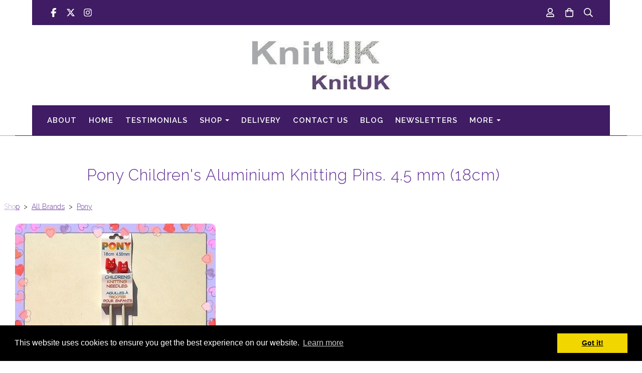

--- FILE ---
content_type: text/html; charset=utf-8
request_url: https://www.knituk.com/ourshop/prod_2662305-Pony-Childrens-Aluminium-Knitting-Pins-45-mm-18cm.html
body_size: 19470
content:

<!DOCTYPE html> <!--[if lt IE 7]> <html class="no-js ie lt-ie10 lt-ie9 lt-ie8 lt-ie7"> <![endif]--> <!--[if IE 7]> <html class="no-js ie ie7 lt-ie10 lt-ie9 lt-ie8"> <![endif]--> <!--[if IE 8]> <html class="no-js ie ie8 lt-ie10 lt-ie9"> <![endif]--> <!--[if IE 9]> <html class="no-js ie ie9 lt-ie10"> <![endif]--> <!--[if gt IE 9]> <html class="no-js ie not-ie-legacy"> <![endif]--> <!--[if !IE]><!--> <html class="wdk-theme no-js font-size--med"> <!--<![endif]--> <head> <meta http-equiv="X-UA-Compatible" content="IE=edge,chrome=1" /> <meta name="viewport" content="width=device-width, initial-scale=1.0" /> <meta name="format-detection" content="telephone=no" /> <link rel="stylesheet" href="https://assetsbeta.create-cdn.net/_assets/livesites/feature/content-builder/content-builder.min.css?3b417bd0dd9b52d458a920b3f4c48892"> <title>Children Aluminium knitting pins | Pony needles | KnitUK</title> <meta name="keywords" content="Pony, knitting needles, knitting pins, aluminium knitting needles, single point knitting needles, children knitting needles, straight pins, straight pins, Pony knitting needles, children needles, metalic needles"/> <meta name="description" content="Cute pins with smiling face on the head, Pony 18cm aluminium single point knitting needles for children. Available for good prices at KnitUK website."/> <meta name="MSSmartTagsPreventParsing" content="TRUE"/> <link rel="shortcut icon" href="https://sites.create-cdn.net/sitefiles/30/0/2/300261/favicon.ico?72d82f7f2bba88855392269bc1616339" /> <script src="https://assetsbeta.create-cdn.net/_assets/livesites/component/common/jquery-3.7.1.min.js?2c872dbe60f4ba70fb85356113d8b35e" type="text/javascript"></script><script src="https://assetsbeta.create-cdn.net/_assets/livesites/component/common/jquery-migrate-3.5.2.min.js?88d82ba2bc432aa8ea45a71fb47ebccf" type="text/javascript"></script><script src="/include/js/loader.js?4e0cc7ddb2d452c6743a79d21a69c5e3"></script><!-- Global site tag (gtag.js) - Google Analytics --><script type="text/javascript" src="https://www.googletagmanager.com/gtag/js?id=G-JNE452KQ6T" async></script><script type="text/javascript" >    var siteid = 300261;
    window.dataLayer = window.dataLayer || [];
    function gtag(){dataLayer.push(arguments);}
    gtag('js', new Date());
    gtag('config', 'G-JNE452KQ6T', {
      'siteid': siteid
    });

    gtag('config', 'G-0XSXKNLRHM');    
    $(function(){
      if (window.events) {
        var shopCurrency = 'GBP';
        window.events.on('addToBasket', function (data, source) {
          if(gtag) {
            let item_list_id = 'product_page';
            let item_list_name = 'Product Page';

            if(source === 'category_page') {
              item_list_id = 'category_page';
              item_list_name = 'Category Page';
            }

            gtag("event", "add_to_cart", {
              currency: shopCurrency,
              value: data.price * data.quantity,
              items: [
                {
                item_id: data.ID,
                item_name: data.title,
                item_list_id: item_list_id,
                item_list_name: item_list_name,
                price: data.price,
                quantity: data.quantity,
                }
              ]
            });
          }
        });

        window.events.on('removeFromBasket', function (data) {
          if(gtag) {
            gtag("event", "remove_from_cart", {
              currency: shopCurrency,
              value: data.price * data.quantity,
              items: [
                {
                item_id: data.ID,
                item_name: data.title,
                item_list_id: 'basket',
                item_list_name: 'Basket',
                price: data.price,
                quantity: data.quantity,
                }
              ]
            });
          }
        })

        window.events.on('checkoutStart', function (data) {
          if(gtag) {
            let basketItems = data.basket.map(function(product) {
              return {
                item_id: product.ID,
                item_name: product.title,
                price: product.price,
                quantity: product.quantity
              }
            });

            gtag("event", "begin_checkout", {
              value: data.amount,
              currency: data.currency,
              items: basketItems
            });
          }

        });

        window.events.on('checkoutComplete', function (data) {
          if(gtag) {
            let basketItems = data.basket.map(function(product) {
              return {
                item_id: product.ID,
                item_name: product.title,
                price: product.price,
              }
            })

            gtag("event", "purchase", {
              currency: data.currency,
              transaction_id: data.transaction_id,
              value: data.amount,
              coupon: data.discount_code,
              shipping: data.postage_price,
              items: basketItems,
            })
          }
        });

        window.events.on('productView', function (data) {
          if(gtag) {
            gtag("event", "view_item", {
              currency: shopCurrency,
              value: 0,
              items: [
                {
                item_id: data.ID,
                item_name: data.title,
                item_list_id: "product_page",
                item_list_name: "Product Page",
                price: data.price
                }
              ]
            });
          }
        })

        window.events.on('checkoutStage', function (step) {
          if(gtag) {
            gtag("event", "checkout", {
              'step': step
            });
          }
        })

        window.events.on('formSubmitting', function(data){
          if(gtag) {
            gtag("event", "form_submit", data);
          }
        });
      }
    });
</script><link rel="stylesheet" type="text/css" href="https://fonts.googleapis.com/css?display=swap&family=Raleway:300,400,600,700"><link rel="stylesheet" type="text/css" href="https://fonts.googleapis.com/css?display=swap&family=Raleway:300,400,600,700"><link rel="stylesheet" type="text/css" href="https://fonts.googleapis.com/css?display=swap&family=Cookie:300,400,600,700"><style>@font-face {font-family: "font awesome";font-style: normal;font-weight: normal;font-display: swap;src: url("https://create-cdn.net/_assets/fonts/template-fonts/icons/fontawesome/fontawesome.eot?20141125");src: url("https://create-cdn.net/_assets/fonts/template-fonts/icons/fontawesome/fontawesome.eot?iefix&20141125") format("embedded-opentype"), url("https://create-cdn.net/_assets/fonts/template-fonts/icons/fontawesome/fontawesome.woff?20141125") format("woff"), url("https://create-cdn.net/_assets/fonts/template-fonts/icons/fontawesome/fontawesome.ttf?20141125") format("truetype"), url("https://create-cdn.net/_assets/fonts/template-fonts/icons/fontawesome/fontawesome.svg#font-awesome?20141125") format("svg"),url("https://create-cdn.net/_assets/fonts/template-fonts/icons/fontawesome/fontawesome.ttf?20141125") format("truetype")}</style><script>window.createSite = {"pageid":"2771770","currency":{"code":"GBP","pre":"&pound;","aft":""},"product":{"ID":"2662305","title":"Pony Children's Aluminium Knitting Pins. 4.5 mm (18cm)","shortdesc":"Children 18cm aluminium single point knitting needles","price":"1.99","sku":"P61610","weight":"0.002","was_price":"0.00","id":"2662305"}};</script>
					  <meta property="og:type"							content="product" />
					  <meta property="og:url"							content="https://www.knituk.com/ourshop/prod_2662305-Pony-Childrens-Aluminium-Knitting-Pins-45-mm-18cm.html" />
					  <link rel="canonical"								href="https://www.knituk.com/ourshop/prod_2662305-Pony-Childrens-Aluminium-Knitting-Pins-45-mm-18cm.html" />
					  <meta property="og:title"							content="Children Aluminium knitting pins | Pony needles | KnitUK" />

					  <meta property="og:description"					content="Pony Children's Aluminium Knitting Pins - 1 pair - size: 4.5 mm
Display card hold 1 pair 18cm x 4.5 mm children's knitting needles.
Two-colour pairs make learning easy. For ages 6+.




&amp;nbsp;Manufactured from solid aluminium and anodized to increase hardness and resist corrosion. These pins have been designed to fit smaller hands, making them suitable for beginner's projects.




&amp;nbsp;
&amp;nbsp;" />
					  <meta property="og:site_name"						content="KnitUK" />

					  <meta property="product:retailer_title"			content="KnitUK Limited" />
					  <meta property="product:product_link"				content="https://www.knituk.com/ourshop/prod_2662305-Pony-Childrens-Aluminium-Knitting-Pins-45-mm-18cm.html" />
					  <meta property="product:retailer_part_no"			content="P61610" />

					  <meta property="product:price:amount"				content="1.99" />
					  <meta property="product:price:currency"			content="GBP" />
					  <meta name="twitter:card" content="product" />

					  <meta property="twitter:data1"					content="1.99 GBP" />
					  <meta property="twitter:label1"					content="PRICE" />
						<meta property="twitter:data2"					content="Children 18cm aluminium single point knitting needles" />
	 					<meta property="twitter:label2"					content="DESCRIPTION" /> <meta property="og:image"			content="https://sites.create-cdn.net/siteimages/30/0/2/300261/66/8/4/6684342/400x400.jpg" /><meta property="product:brand"					content="Pony" /><meta property="product:upc"						content="901003616101" /><meta property="product:ean"						content="8901003616101" /><meta property="product:weight:value"				content="0.002" />
								<meta property="product:weight:units"				content="kg" /> <meta property="product:availability"						content="instock" /><script type="application/ld+json">{"@context":"http:\/\/schema.org","@type":"Product","description":"Pony Children's Aluminium Knitting Pins - 1 pair - size: 4.5 mm\r\nDisplay card hold 1 pair 18cm x 4.5 mm children's knitting needles.\r\nTwo-colour pairs make learning easy. For ages 6+.\r\n\r\n\r\n\r\n\r\n&amp;nbsp;Manufactured from solid aluminium and anodized to increase hardness and resist corrosion. These pins have been designed to fit smaller hands, making them suitable for beginner's projects.\r\n\r\n\r\n\r\n\r\n&amp;nbsp;\r\n&amp;nbsp;","name":"Pony Children's Aluminium Knitting Pins. 4.5 mm (18cm)","image":"https:\/\/sites.create-cdn.net\/siteimages\/30\/0\/2\/300261\/66\/8\/4\/6684342\/400x400.jpg","offers":{"@type":"Offer","priceCurrency":"GBP","price":"1.99","availability":"http:\/\/schema.org\/InStock","shippingDetails":{"@type":"OfferShippingDetails","weight":{"@type":"QuantitativeValue","value":"0.002","unitCode":"KGM"}}},"weight":{"@type":"QuantitativeValue","value":"0.002","unitCode":"KGM"},"brand":"Pony","mpn":"P61610","sku":"P61610"}</script><link rel="stylesheet" href="https://assetsbeta.create-cdn.net/_assets/livesites/component/modal/modal.min.css?0712ddff8bb7c2ec4838ba17b29103f7" /><link rel="stylesheet" href="https://assetsbeta.create-cdn.net/_assets/livesites/component/session/session.min.css?d14ed9b57555828f24e1c7c78a5bfc7b" /><script type="text/javascript" src="https://assetsbeta.create-cdn.net/_assets/livesites/component/modal/modal.min.js?66520fc5d9421d9b4022a8910d693cbe" async></script><script src="https://assetsbeta.create-cdn.net/_assets/livesites/component/session/session.min.js?e9b6512c3cd27c880a4cc1ed03166ee2" defer></script><script src="https://assetsbeta.create-cdn.net/_assets/livesites/component/page-events/page-events.min.js?64345003a6529e9ec6053cb77419e3db"></script><script src="https://assetsbeta.create-cdn.net/_assets/livesites/component/basket/basket.min.js?e1679b6159bb71c40ac7e4cf026ab9d4" async type="text/javascript"></script><link rel='stylesheet' href='/theme.min.css?4e0cc7ddb2d452c6743a79d21a69c5e3' type='text/css' /><link rel="stylesheet" type="text/css" href="/palette.css?4e0cc7ddb2d452c6743a79d21a69c5e3" media="screen"><!--Theme JS--><script type="text/javascript">function detect_ie(){var e=window.navigator.userAgent,t=e.indexOf("MSIE ");if(t>0){parseInt(e.substring(t+5,e.indexOf(".",t)),10);document.querySelector("html").className+=" ie"}else{if(e.indexOf("Trident/")>0){var n=e.indexOf("rv:");parseInt(e.substring(n+3,e.indexOf(".",n)),10);document.querySelector("html").className+=" ie"}else{var d=e.indexOf("Edge/");if(!(d>0))return document.querySelector("html").className+=" not-ie",!1;parseInt(e.substring(d+5,e.indexOf(".",d)),10);document.querySelector("html").className+=" edge"}}}function hasFlexGapSupport(){const e=document.createElement("div");e.style.display="flex",e.style.flexDirection="column",e.style.rowGap="1px",e.appendChild(document.createElement("div")),e.appendChild(document.createElement("div")),document.body.appendChild(e);const t=1===e.scrollHeight;return e.parentNode.removeChild(e),t}document.addEventListener("DOMContentLoaded",(function(){detect_ie();/iPad|iPhone|iPod/.test(navigator.userAgent)&&!window.MSStream&&!hasFlexGapSupport()&&document.documentElement.classList.add("flex-gap-not-supported")}));</script><script type="application/ld+json">
				{
				  "@context": "http://schema.org",
				  "@type": "WebSite",
				  "url": "https://www.knituk.com/",
				  "potentialAction": {
				    "@type": "SearchAction",
				    "target": "https://www.knituk.com/shop/search.php?q={search_term_string}",
				    "query-input": "required name=search_term_string"
				  }
				}</script><script>!function(e,t,n){function r(e,t){return typeof e===t}function s(){var e,t,n,s,i,o,a;for(var l in w)if(w.hasOwnProperty(l)){if(e=[],t=w[l],t.name&&(e.push(t.name.toLowerCase()),t.options&&t.options.aliases&&t.options.aliases.length))for(n=0;n<t.options.aliases.length;n++)e.push(t.options.aliases[n].toLowerCase());for(s=r(t.fn,"function")?t.fn():t.fn,i=0;i<e.length;i++)o=e[i],a=o.split("."),1===a.length?S[a[0]]=s:(!S[a[0]]||S[a[0]]instanceof Boolean||(S[a[0]]=new Boolean(S[a[0]])),S[a[0]][a[1]]=s),y.push((s?"":"no-")+a.join("-"))}}function i(e){var t=b.className,n=S._config.classPrefix||"";if(x&&(t=t.baseVal),S._config.enableJSClass){var r=new RegExp("(^|\\s)"+n+"no-js(\\s|$)");t=t.replace(r,"$1"+n+"js$2")}S._config.enableClasses&&(t+=" "+n+e.join(" "+n),x?b.className.baseVal=t:b.className=t)}function o(){return"function"!=typeof t.createElement?t.createElement(arguments[0]):x?t.createElementNS.call(t,"http://www.w3.org/2000/svg",arguments[0]):t.createElement.apply(t,arguments)}function a(e){return e.replace(/([a-z])-([a-z])/g,function(e,t,n){return t+n.toUpperCase()}).replace(/^-/,"")}function l(){var e=t.body;return e||(e=o(x?"svg":"body"),e.fake=!0),e}function f(e,n,r,s){var i,a,f,u,c="modernizr",d=o("div"),p=l();if(parseInt(r,10))for(;r--;)f=o("div"),f.id=s?s[r]:c+(r+1),d.appendChild(f);return i=o("style"),i.type="text/css",i.id="s"+c,(p.fake?p:d).appendChild(i),p.appendChild(d),i.styleSheet?i.styleSheet.cssText=e:i.appendChild(t.createTextNode(e)),d.id=c,p.fake&&(p.style.background="",p.style.overflow="hidden",u=b.style.overflow,b.style.overflow="hidden",b.appendChild(p)),a=n(d,e),p.fake?(p.parentNode.removeChild(p),b.style.overflow=u,b.offsetHeight):d.parentNode.removeChild(d),!!a}function u(e,t){return!!~(""+e).indexOf(t)}function c(e,t){return function(){return e.apply(t,arguments)}}function d(e,t,n){var s;for(var i in e)if(e[i]in t)return n===!1?e[i]:(s=t[e[i]],r(s,"function")?c(s,n||t):s);return!1}function p(e){return e.replace(/([A-Z])/g,function(e,t){return"-"+t.toLowerCase()}).replace(/^ms-/,"-ms-")}function v(t,n,r){var s;if("getComputedStyle"in e){s=getComputedStyle.call(e,t,n);var i=e.console;if(null!==s)r&&(s=s.getPropertyValue(r));else if(i){var o=i.error?"error":"log";i[o].call(i,"getComputedStyle returning null, its possible modernizr test results are inaccurate")}}else s=!n&&t.currentStyle&&t.currentStyle[r];return s}function m(t,r){var s=t.length;if("CSS"in e&&"supports"in e.CSS){for(;s--;)if(e.CSS.supports(p(t[s]),r))return!0;return!1}if("CSSSupportsRule"in e){for(var i=[];s--;)i.push("("+p(t[s])+":"+r+")");return i=i.join(" or "),f("@supports ("+i+") { #modernizr { position: absolute; } }",function(e){return"absolute"==v(e,null,"position")})}return n}function g(e,t,s,i){function l(){c&&(delete P.style,delete P.modElem)}if(i=!r(i,"undefined")&&i,!r(s,"undefined")){var f=m(e,s);if(!r(f,"undefined"))return f}for(var c,d,p,v,g,h=["modernizr","tspan","samp"];!P.style&&h.length;)c=!0,P.modElem=o(h.shift()),P.style=P.modElem.style;for(p=e.length,d=0;d<p;d++)if(v=e[d],g=P.style[v],u(v,"-")&&(v=a(v)),P.style[v]!==n){if(i||r(s,"undefined"))return l(),"pfx"!=t||v;try{P.style[v]=s}catch(y){}if(P.style[v]!=g)return l(),"pfx"!=t||v}return l(),!1}function h(e,t,n,s,i){var o=e.charAt(0).toUpperCase()+e.slice(1),a=(e+" "+z.join(o+" ")+o).split(" ");return r(t,"string")||r(t,"undefined")?g(a,t,s,i):(a=(e+" "+j.join(o+" ")+o).split(" "),d(a,t,n))}var y=[],w=[],C={_version:"3.4.0",_config:{classPrefix:"",enableClasses:!0,enableJSClass:!0,usePrefixes:!0},_q:[],on:function(e,t){var n=this;setTimeout(function(){t(n[e])},0)},addTest:function(e,t,n){w.push({name:e,fn:t,options:n})},addAsyncTest:function(e){w.push({name:null,fn:e})}},S=function(){};S.prototype=C,S=new S,S.addTest("eventlistener","addEventListener"in e),S.addTest("svg",!!t.createElementNS&&!!t.createElementNS("http://www.w3.org/2000/svg","svg").createSVGRect);var b=t.documentElement;S.addTest("classlist","classList"in b);var x="svg"===b.nodeName.toLowerCase();S.addTest("srcset","srcset"in o("img")),S.addTest("inlinesvg",function(){var e=o("div");return e.innerHTML="<svg/>","http://www.w3.org/2000/svg"==("undefined"!=typeof SVGRect&&e.firstChild&&e.firstChild.namespaceURI)});var T=function(){function e(e,t){var s;return!!e&&(t&&"string"!=typeof t||(t=o(t||"div")),e="on"+e,s=e in t,!s&&r&&(t.setAttribute||(t=o("div")),t.setAttribute(e,""),s="function"==typeof t[e],t[e]!==n&&(t[e]=n),t.removeAttribute(e)),s)}var r=!("onblur"in t.documentElement);return e}();C.hasEvent=T;var E=C.testStyles=f,_=function(){var e=navigator.userAgent,t=e.match(/w(eb)?osbrowser/gi),n=e.match(/windows phone/gi)&&e.match(/iemobile\/([0-9])+/gi)&&parseFloat(RegExp.$1)>=9;return t||n}();_?S.addTest("fontface",!1):E('@font-face {font-family:"font";src:url("https://")}',function(e,n){var r=t.getElementById("smodernizr"),s=r.sheet||r.styleSheet,i=s?s.cssRules&&s.cssRules[0]?s.cssRules[0].cssText:s.cssText||"":"",o=/src/i.test(i)&&0===i.indexOf(n.split(" ")[0]);S.addTest("fontface",o)}),S.addTest("details",function(){var e,t=o("details");return"open"in t&&(E("#modernizr details{display:block}",function(n){n.appendChild(t),t.innerHTML="<summary>a</summary>b",e=t.offsetHeight,t.open=!0,e=e!=t.offsetHeight}),e)});var R="Moz O ms Webkit",z=C._config.usePrefixes?R.split(" "):[];C._cssomPrefixes=z;var L=function(t){var r,s=prefixes.length,i=e.CSSRule;if("undefined"==typeof i)return n;if(!t)return!1;if(t=t.replace(/^@/,""),r=t.replace(/-/g,"_").toUpperCase()+"_RULE",r in i)return"@"+t;for(var o=0;o<s;o++){var a=prefixes[o],l=a.toUpperCase()+"_"+r;if(l in i)return"@-"+a.toLowerCase()+"-"+t}return!1};C.atRule=L;var j=C._config.usePrefixes?R.toLowerCase().split(" "):[];C._domPrefixes=j;var N={elem:o("modernizr")};S._q.push(function(){delete N.elem});var P={style:N.elem.style};S._q.unshift(function(){delete P.style}),C.testAllProps=h;var A=C.prefixed=function(e,t,n){return 0===e.indexOf("@")?L(e):(e.indexOf("-")!=-1&&(e=a(e)),t?h(e,t,n):h(e,"pfx"))};S.addTest("objectfit",!!A("objectFit"),{aliases:["object-fit"]}),s(),i(y),delete C.addTest,delete C.addAsyncTest;for(var k=0;k<S._q.length;k++)S._q[k]();e.Modernizr=S}(window,document);
function jsload(e,t){if(0===e.indexOf("/_assets/")&&(e=createCDNPath+e),jsload_files.indexOf(e)===-1){if("function"==typeof t){var s=document.createElement("script"),a=document.getElementsByTagName("script")[0];s.src=e,a.parentNode.insertBefore(s,a),t&&(s.onload=t)}else document.write(unescape('%3Cscript src="'+e+'"%3E%3C/script%3E'));jsload_files.push(e)}}var jsload_files=[];if("undefined"==typeof createCDNPath)var createCDNPath="https://create-cdn.net";

		 	if( ! Modernizr.classlist ){
				jsload('/_assets/shared/component/polyfill-classlist/polyfill-classlist.min.js');
		 	}
		

		 	if( ! Modernizr.eventlistener ){
				jsload('/_assets/shared/component/polyfill-eventlistener/polyfill-eventlistener.min.js');
		 	}</script> <style>
      body, .font--content { font-family: "raleway"; }
				.font--heading { font-family: "raleway"; }
				.font--logo { font-family: "cookie"; }
				.i { font-family: "font awesome" ; }      /* A comment to stop the syntax highlighting from breaking */

      /* Add the template background options */

      html {<!--WDK: templateoption:templatebg-->
      }</style> <link rel="stylesheet" href="https://create-cdn.net/_assets/livesites/component/csswizardry-grids-responsive/csswizardry-grids-responsive.min.css?20150528"> <!--[if lt IE 9]> <script src="https://create-cdn.net/_assets/livesites/component/html5shiv/html5shiv.min.js"></script> <![endif]--> <script>
      var firstBlock, headerBlock, blockContent
      function incorporateHeader() {
        // First-run setup
        if (!headerBlock) {
          firstBlock = document.querySelector('.block--incorporate-header')
          // If there's a sub-block, use that.
          if (firstBlock.querySelector('.block')) {
            firstBlock = firstBlock.querySelector('.block')
          }

          blockContent = firstBlock.getElementsByClassName('block__content')[0]
          if (!blockContent) {
            blockContent = firstBlock
          }
          headerBlock = document.getElementById('site-navigation')
          // Split and find as running the regex directly on className did not work.
          var firstBlockPalette = firstBlock.className.split(' ').find(function (e) {
            return /^palette-[a-zA-Z0-9_-]+$/.test(e)
          })
          var headerBlocks = headerBlock.children
          for (var i = 0; i < headerBlocks.length; i++) {
            //Remove existing palette class
            headerBlocks[i].className.replace(/(s|^)palette-[a-zA-Z0-9_-]+($|s)/, ' ')
            if (firstBlockPalette) {
              headerBlocks[i].classList.add(firstBlockPalette)
            }
          }
          // The header now needs the incorporated class
          headerBlock.classList.add('header--incorporated')
          // Re-run on resize
          window.addEventListener('resize', incorporateHeader, true)
          // Run again when things have finished running
          window.setTimeout(incorporateHeader, 0)

          var headerImages = headerBlock.querySelectorAll('img')
          for (var i = 0; i < headerImages.length; i++) {
            var image = headerImages[i]
            image.addEventListener('load', incorporateHeader)
          }
        }
        var headerHeight = headerBlock.scrollHeight
        document.body.style.setProperty('--header-height', headerHeight + 'px')
      }</script> </head> <body class="wdk_columnCount_1 has-complementary--secondary has-banner--type-text has-wallpaper page-type-shop has-shop has-basket heading--med button--round theme--button-round theme--corner-round theme--corner-radius-medium theme--card-solid theme--divider-solid theme--link-underline wdk-theme-body template-rwd template-structure-167"> <div id="site-wrapper" class="site-wrapper"> <header id="site-navigation" class="site-header is-content-builder"> <!----><section data-save-timestamp="1748861319743" id="block_1410632" data-cb-blocktype="StackedHeader" data-cb-version="3.119.1" data-menu-bar-style="solid" data-header-bar-style="solid" data-plugin="create" data-cb-selector-id="StackedHeader_1" class="block js-block--padded-content js-block--block_1 b-header block--header StackedHeader block--horizontal-content-left"><!----> <div data-name="header-bar" class="b-header__bar is-solid"><!----> <div class="b-container"><div class="b-row"><div class="b-col-12 b-flex--xs"><div class="b-header__item-wrapper has-items-inline--xs is-aligned-left is-nested tw-basis-1/2"> <div class="b-header__item b-flex--shrink-0 b-line-height--0"><div data-name="icon-list" list-class="b-social-icons b-font-size-18--xs" toolbar-position="bottom" remove-line-height="" hideable="" class="editable-element editable-element--list b-line-height--0"><ul class="b-social-icons b-font-size-18--xs"><li data-name="item" class="cb-editable-li b-position--relative"><div data-name="item-icon" data-element="EditableIcon" class="editable-element editable-element--icon icon" style="font-size:undefinedrem;"><a data-icon="facebook" data-iconset="fontawesome6-solid" href="https://www.facebook.com/KnitUK" data-type="external" target="_blank" class="link"><svg xmlns="http://www.w3.org/2000/svg" viewBox="0 0 320 512"><!--! Font Awesome Pro 6.7.1 by @fontawesome - https://fontawesome.com License - https://fontawesome.com/license (Commercial License) Copyright 2024 Fonticons, Inc. --><path d="M80 299.3V512H196V299.3h86.5l18-97.8H196V166.9c0-51.7 20.3-71.5 72.7-71.5c16.3 0 29.4 .4 37 1.2V7.9C291.4 4 256.4 0 236.2 0C129.3 0 80 50.5 80 159.4v42.1H14v97.8H80z"/></svg></a></div></li><li data-name="item" class="cb-editable-li b-position--relative"><div data-name="item-icon" data-element="EditableIcon" class="editable-element editable-element--icon icon" style="font-size:undefinedrem;"><a data-icon="x-twitter" data-iconset="fontawesome6-solid" href="https://x.com/KnitUK" data-type="external" target="_self" class="link"><svg xmlns="http://www.w3.org/2000/svg" viewBox="0 0 512 512"><!--! Font Awesome Pro 6.7.1 by @fontawesome - https://fontawesome.com License - https://fontawesome.com/license (Commercial License) Copyright 2024 Fonticons, Inc. --><path d="M389.2 48h70.6L305.6 224.2 487 464H345L233.7 318.6 106.5 464H35.8L200.7 275.5 26.8 48H172.4L272.9 180.9 389.2 48zM364.4 421.8h39.1L151.1 88h-42L364.4 421.8z"/></svg></a></div></li><li data-name="item" class="cb-editable-li b-position--relative"><div data-name="item-icon" data-element="EditableIcon" class="editable-element editable-element--icon icon" style="font-size:undefinedrem;"><a data-icon="instagram" data-iconset="fontawesome6-solid" href="https://www.instagram.com/knituk/?ref=badge" data-type="external" target="_self" class="link"><svg xmlns="http://www.w3.org/2000/svg" viewBox="0 0 448 512"><!--! Font Awesome Pro 6.7.1 by @fontawesome - https://fontawesome.com License - https://fontawesome.com/license (Commercial License) Copyright 2024 Fonticons, Inc. --><path d="M224.1 141c-63.6 0-114.9 51.3-114.9 114.9s51.3 114.9 114.9 114.9S339 319.5 339 255.9 287.7 141 224.1 141zm0 189.6c-41.1 0-74.7-33.5-74.7-74.7s33.5-74.7 74.7-74.7 74.7 33.5 74.7 74.7-33.6 74.7-74.7 74.7zm146.4-194.3c0 14.9-12 26.8-26.8 26.8-14.9 0-26.8-12-26.8-26.8s12-26.8 26.8-26.8 26.8 12 26.8 26.8zm76.1 27.2c-1.7-35.9-9.9-67.7-36.2-93.9-26.2-26.2-58-34.4-93.9-36.2-37-2.1-147.9-2.1-184.9 0-35.8 1.7-67.6 9.9-93.9 36.1s-34.4 58-36.2 93.9c-2.1 37-2.1 147.9 0 184.9 1.7 35.9 9.9 67.7 36.2 93.9s58 34.4 93.9 36.2c37 2.1 147.9 2.1 184.9 0 35.9-1.7 67.7-9.9 93.9-36.2 26.2-26.2 34.4-58 36.2-93.9 2.1-37 2.1-147.8 0-184.8zM398.8 388c-7.8 19.6-22.9 34.7-42.6 42.6-29.5 11.7-99.5 9-132.1 9s-102.7 2.6-132.1-9c-19.6-7.8-34.7-22.9-42.6-42.6-11.7-29.5-9-99.5-9-132.1s-2.6-102.7 9-132.1c7.8-19.6 22.9-34.7 42.6-42.6 29.5-11.7 99.5-9 132.1-9s102.7-2.6 132.1 9c19.6 7.8 34.7 22.9 42.6 42.6 11.7 29.5 9 99.5 9 132.1s2.7 102.7-9 132.1z"/></svg></a></div></li></ul></div></div></div> <div class="b-header__item-wrapper has-items-inline--xs is-aligned-center tw-basis-1/2" style="display:none;"><div class="b-header__item b-flex--shrink-0 b-text-left--xs is-hidden-on-mobile"><!----></div></div> <div class="b-header__item-wrapper has-items-inline--xs is-aligned-right is-nested tw-basis-1/2"><div class="b-line-height b-header__item b-text-right--xs is-hidden-on-mobile"><!----></div> <div class="b-header__item b-flex--shrink-0 b-line-height--0"><ul data-name="account-shop-icons" data-element="EditableAccountShopIcons" class="b-account-shop-icons sm sm-shop b-line-height--0"><li id="site-account" data-name="accountlogin" data-sm-reverse="true" data-element="EditableAccountLogin" class="editable-element editable-element--account_login site-account sm-shop-toggle-wrapper"><a href="/account/" class="sm-shop-toggle"><span class="icon sm-shop-toggle__icon"><svg xmlns="http://www.w3.org/2000/svg" viewBox="0 0 448 512"><!-- Font Awesome Pro 5.15.4 by @fontawesome - https://fontawesome.com License - https://fontawesome.com/license (Commercial License) --><path d="M313.6 304c-28.7 0-42.5 16-89.6 16-47.1 0-60.8-16-89.6-16C60.2 304 0 364.2 0 438.4V464c0 26.5 21.5 48 48 48h352c26.5 0 48-21.5 48-48v-25.6c0-74.2-60.2-134.4-134.4-134.4zM400 464H48v-25.6c0-47.6 38.8-86.4 86.4-86.4 14.6 0 38.3 16 89.6 16 51.7 0 74.9-16 89.6-16 47.6 0 86.4 38.8 86.4 86.4V464zM224 288c79.5 0 144-64.5 144-144S303.5 0 224 0 80 64.5 80 144s64.5 144 144 144zm0-240c52.9 0 96 43.1 96 96s-43.1 96-96 96-96-43.1-96-96 43.1-96 96-96z"/></svg></span> <span class="sm-shop-toggle__text icon-text">account</span></a></li> <li data-name="shopbasket" data-sm-reverse="true" data-element="EditableShopBasket" class="editable-element editable-element--shop-basket shop-basket sm-shop-toggle-wrapper"><a class="sm-shop-toggle"><span class="icon sm-shop-toggle__icon"><svg xmlns="http://www.w3.org/2000/svg" viewBox="0 0 448 512"><!-- Font Awesome Pro 5.15.4 by @fontawesome - https://fontawesome.com License - https://fontawesome.com/license (Commercial License) --><path d="M352 128C352 57.42 294.579 0 224 0 153.42 0 96 57.42 96 128H0v304c0 44.183 35.817 80 80 80h288c44.183 0 80-35.817 80-80V128h-96zM224 48c44.112 0 80 35.888 80 80H144c0-44.112 35.888-80 80-80zm176 384c0 17.645-14.355 32-32 32H80c-17.645 0-32-14.355-32-32V176h48v40c0 13.255 10.745 24 24 24s24-10.745 24-24v-40h160v40c0 13.255 10.745 24 24 24s24-10.745 24-24v-40h48v256z"/></svg></span> <span class="sm-shop-toggle__text icon-text">basket</span></a> <ul class="mega-menu sm-basket-dropdown"><li><div class="b-basket-dropdown"><button class="b-basket-close hamburger hamburger--squeeze is-active js-basket-close b-line-height--xs"><span aria-hidden="true" class="hamburger-box"><span class="hamburger-inner"></span></span></button> <header class="b-basket-dropdown__header"><h2 class="heading heading--delta font--heading">
              Basket</h2> <span><span class="wdk_basket_total_items"></span> Items</span></header> <div class="card b-text-center--xs if-empty-basket b-padding-y-15--xs b-padding-x-15--xs"><!----> 
            Your basket is currently empty</div> <div class="b-basket-dropdown__items if-basket"><ol class="b-basket-dropdown__items-list"> <script type="template/basket-item"> <li class="b-basket-dropdown__item"><div class="b-basket-dropdown__item-image">                  {\!WDK:if:basket:item:imageSrc!}                  <a href="&lt;!--WDK:plugin:basket:item:url--&gt;"><img width="70" src="{!WDK:basket:item:imageSrc!}" loading="lazy"></a>                  {\!WDK:endif!}                </div> <div class="b-basket-dropdown__item-qty"><span>                    {!WDK:basket:item:quantity!}                  </span></div> <div class="b-basket-dropdown__item-details"><div class="b-flex--flexible"><div class="b-basket-dropdown__item-title">                      {!WDK:basket:item:name!}                    </div>                    {\!WDK:if:basket:item:options!}                    {!WDK:basket:item:options:start!}                    <div class="b-basket-dropdown__item-variation">                      {!WDK:basket:item:option:name!}:                      {!WDK:basket:item:option:value!}                    </div>                    {!WDK:basket:item:options:end!}                    {\!WDK:endif!}                  </div> <div class="b-basket-dropdown__item-price">                    {\!WDK:if:plugin:tax:current:exclusive!}                    {!WDK:basket:item:ex_vat_subTotal!}                    {\!WDK:else!}                    {!WDK:basket:item:subTotal!}                    {\!WDK:endif!}                  </div></div></li> </script> </ol></div> <footer class="b-basket-dropdown__footer if-basket"><div class="b-basket-dropdown__total"><div class="b-basket-dropdown__total-label">
                Sub Total</div> <div class="b-basket-dropdown__total-price"> <span class="wdk_basket_total"></span> </div></div> <div class="b-basket-dropdown__buttons"><a href="/ourshop/basket" class="button button--tertiary is-full">Basket</a> <a href="/ourshop/checkout" class="button button--primary is-full">Checkout</a></div></footer></div></li></ul></li> <li id="site-search" data-name="shopsearch" data-sm-reverse="true" data-element="EditableShopSearch" class="editable-element editable-element--shop-search shop-search sm-shop-toggle-wrapper"><a class="sm-shop-toggle"><span class="icon sm-shop-toggle__icon"><svg xmlns="http://www.w3.org/2000/svg" viewBox="0 0 512 512"><!-- Font Awesome Pro 5.15.4 by @fontawesome - https://fontawesome.com License - https://fontawesome.com/license (Commercial License) --><path d="M508.5 468.9L387.1 347.5c-2.3-2.3-5.3-3.5-8.5-3.5h-13.2c31.5-36.5 50.6-84 50.6-136C416 93.1 322.9 0 208 0S0 93.1 0 208s93.1 208 208 208c52 0 99.5-19.1 136-50.6v13.2c0 3.2 1.3 6.2 3.5 8.5l121.4 121.4c4.7 4.7 12.3 4.7 17 0l22.6-22.6c4.7-4.7 4.7-12.3 0-17zM208 368c-88.4 0-160-71.6-160-160S119.6 48 208 48s160 71.6 160 160-71.6 160-160 160z"/></svg></span> <span class="sm-shop-toggle__text icon-text">Search</span></a> <ul class="mega-menu"><li><div class="sm-shop-dropdown-item"><form method="get" action="/shop/search.php" name="sideSearchForm" class="form site-search"><input name="more__details" placeholder="If you are human, leave this field empty" style="position: absolute; left: -999999px;" autocomplete="no" tabindex="-1"><fieldset class="fieldset"><legend class="legend">
                Search the shop</legend> <input id="shop_search_header" name="q" type="search" placeholder="" class="text-input"> <button type="submit" class="button"><span class="icon sm-shop-toggle__icon"><svg xmlns="http://www.w3.org/2000/svg" viewBox="0 0 512 512"><!-- Font Awesome Pro 5.15.4 by @fontawesome - https://fontawesome.com License - https://fontawesome.com/license (Commercial License) --><path d="M508.5 468.9L387.1 347.5c-2.3-2.3-5.3-3.5-8.5-3.5h-13.2c31.5-36.5 50.6-84 50.6-136C416 93.1 322.9 0 208 0S0 93.1 0 208s93.1 208 208 208c52 0 99.5-19.1 136-50.6v13.2c0 3.2 1.3 6.2 3.5 8.5l121.4 121.4c4.7 4.7 12.3 4.7 17 0l22.6-22.6c4.7-4.7 4.7-12.3 0-17zM208 368c-88.4 0-160-71.6-160-160S119.6 48 208 48s160 71.6 160 160-71.6 160-160 160z"/></svg></span> <span class="icon-text">Search</span></button></fieldset><input type="hidden" name="CB_HASH" value="fb879daf8e2a8717b1331b28192299bb844fd96c"></form></div></li></ul></li></ul></div></div></div></div></div></div> <div class="block__content--pad-top-25 block__content--pad-bottom-25 block__content"> <div class="b-container-wrapper"><div class="b-container"><div class="b-row"><div class="b-col-12"><div class="b-text-center--xs b-header__item-wrapper has-items-inline--md is-aligned-center"><div itemscope="itemscope" itemtype="http://schema.org/Organization" class="b-header__item b-line-height--0 is-full-row-on-mobile is-logo"><a data-name="logo" itemprop="url" href="/" data-element="EditableCreateLogo" class="editable-element editable-element--logo logo-container"><!----> <figure data-name="logo-image" data-imagesize="40" data-imageshape="" data-element="EditableImage" itemprop="logo" class="editable-element editable-element--image b-img has-max-sizes" style="--image-size:40;--image-width-max:456px;--image-height-max:100px;" data-v-64d1c9e1><div class="editable-element--image--original editable-element--image--cover" data-v-64d1c9e1><img src="https://sites.create-cdn.net/siteimages/30/0/2/300261/16/6/1/16613712/294x101.jpg?1533285483" data-id="16613712" alt="" sizes="(min-width: 294px) 294px, 100vw" shape="" class="logo logo--image cb-editable-img" style="object-position:50% 50%;font-family:'object-fit: cover; object-position: 50% 50%;';" data-v-64d1c9e1 loading="eager" data-pin-media="https://sites.create-cdn.net/siteimages/30/0/2/300261/16/6/1/16613712/294x101.jpg?1533285483" srcset="https://sites.create-cdn.net/siteimages/30/0/2/300261/16/6/1/16613712/294x101.jpg?1533285483 294w, https://sites.create-cdn.net/siteimages/30/0/2/300261/16/6/1/16613712/200x69.jpg?1533285483 200w, https://sites.create-cdn.net/siteimages/30/0/2/300261/16/6/1/16613712/50x17.jpg?1533285483 50w" width="294" height="101" data-final-tag="true"></div></figure></a></div> <div class="b-header__item b-flex--grow-1 b-text-right--md is-full-row-on-mobile" style="display:none;"><!----></div></div></div></div></div></div> </div> <div class="b-header__menu-bar is-solid"><!----> <div class="b-container-wrapper"><div class="b-container"><div class="b-row"><div id="site-menu" role="navigation" class="b-col-12"><div data-name="navigation" class="s-navigation text-center"><span class="b-display-contents--xs"><div data-name="nav" data-element="EditableNavigation" class="s-navigation__menu js-menu-nav-container editable-element editable-element--menu" style="font-size:1rem;"><button type="button" class="s-menu-icon hamburger hamburger--squeeze uneditable-element js-mobile-open"><span aria-hidden="true" class="hamburger-box"><span class="hamburger-inner icon"></span></span></button> <nav data-name="menu" class="js-menu-nav b-line-height--0 s-menu s-menu--reset-margin"><button type="button" class="s-menu-close hamburger hamburger--squeeze is-active js-mobile-inside-close b-padding-y-30--xs b-padding-x-30--xs b-line-height--xs"><span aria-hidden="true" class="hamburger-box"><span class="hamburger-inner icon"></span></span></button> <div class="s-menu-container js-menu-container"><span class="js-menu__container-block_1_sticky--false b-display-inline-block--md s-menu--loading"> <ul class="js-menu  "> <li class="js-menu__more-item-block_1_sticky--false "> <a  href="/about_knituk.html">
                    About                  </a> </li> <li class="js-menu__more-item-block_1_sticky--false "> <a  href="/">
                    Home                  </a> </li> <li class="js-menu__more-item-block_1_sticky--false "> <a  href="/testimonials">
                    Testimonials                  </a> </li> <li class="js-menu__more-item-block_1_sticky--false "> <a  href="/ourshop/">
                    Shop                  </a> <ul class="js-menu  "> <li class="js-menu__more-item-block_1_sticky--false "> <a  href="/ourshop/cat_990118-All-Brands.html">
                    All Brands                  </a> <ul class="js-menu  "> <li class="js-menu__more-item-block_1_sticky--false "> <a  href="/ourshop/cat_990119-Anchor.html">
                    Anchor                  </a> </li> <li class="js-menu__more-item-block_1_sticky--false "> <a  href="/ourshop/cat_990125-Artesano.html">
                    Artesano                  </a> </li> <li class="js-menu__more-item-block_1_sticky--false "> <a  href="/ourshop/cat_1695596-Berisfords.html">
                    Berisfords                  </a> </li> <li class="js-menu__more-item-block_1_sticky--false "> <a  href="/ourshop/cat_990127-Brittany.html">
                    Brittany                  </a> </li> <li class="js-menu__more-item-block_1_sticky--false "> <a  href="/ourshop/cat_1814694-Cico-Books.html">
                    Cico Books                  </a> </li> <li class="js-menu__more-item-block_1_sticky--false "> <a  href="/ourshop/cat_1017791-Clasic-Knit.html">
                    Clasic Knit                  </a> </li> <li class="js-menu__more-item-block_1_sticky--false "> <a  href="/ourshop/cat_990136-Clover.html">
                    Clover                  </a> </li> <li class="js-menu__more-item-block_1_sticky--false "> <a  href="/ourshop/cat_990133-Coats-Mez.html">
                    Coats - Mez                  </a> </li> <li class="js-menu__more-item-block_1_sticky--false "> <a  href="/ourshop/cat_1766121-Collection-DArt.html">
                    Collection D&rsquo;Art                  </a> </li> <li class="js-menu__more-item-block_1_sticky--false "> <a  href="/ourshop/cat_1663594-Dimensions.html">
                    Dimensions                  </a> </li> <li class="js-menu__more-item-block_1_sticky--false "> <a  href="/ourshop/cat_990139-DMC.html">
                    DMC                  </a> </li> <li class="js-menu__more-item-block_1_sticky--false "> <a  href="/ourshop/cat_990150-Erika-Knight.html">
                    Erika Knight                  </a> </li> <li class="js-menu__more-item-block_1_sticky--false "> <a  href="/ourshop/cat_1017851-Fiskars.html">
                    Fiskars                  </a> </li> <li class="js-menu__more-item-block_1_sticky--false "> <a  href="/ourshop/cat_993009-Fox-Chapel-Publishing.html">
                    Fox Chapel Publishing                  </a> </li> <li class="js-menu__more-item-block_1_sticky--false "> <a  href="/ourshop/cat_1134300-GMC-Publications.html">
                    GMC Publications                  </a> </li> <li class="js-menu__more-item-block_1_sticky--false "> <a  href="/ourshop/cat_1017827-Groves.html">
                    Groves                  </a> </li> <li class="js-menu__more-item-block_1_sticky--false "> <a  href="/ourshop/cat_1017821-Hemline.html">
                    Hemline                  </a> <ul class="js-menu  "> <li class="js-menu__more-item-block_1_sticky--false "> <a  href="/ourshop/cat_1175841-Sewing-Thread-100-Polyester-1000m-Hemline.html">
                    Sewing Thread 100% Polyester - 1000m. Hemline                  </a> </li> </ul> </li> <li class="js-menu__more-item-block_1_sticky--false "> <a  href="/ourshop/cat_1776799-Hobby-Gift.html">
                    Hobby Gift                  </a> </li> <li class="js-menu__more-item-block_1_sticky--false "> <a  href="/ourshop/cat_990149-Hoooked-Zpagetti.html">
                    Hoooked Zpagetti                  </a> </li> <li class="js-menu__more-item-block_1_sticky--false "> <a  href="/ourshop/cat_990153-KnitPro.html">
                    KnitPro                  </a> </li> <li class="js-menu__more-item-block_1_sticky--false "> <a  href="/ourshop/cat_990158-KnitUK.html">
                    KnitUK                  </a> </li> <li class="js-menu__more-item-block_1_sticky--false "> <a  href="/ourshop/cat_1189252-Lark-Crafts.html">
                    Lark Crafts                  </a> </li> <li class="js-menu__more-item-block_1_sticky--false "> <a  href="/ourshop/cat_990170-Leisure-Arts.html">
                    Leisure Arts                  </a> </li> <li class="js-menu__more-item-block_1_sticky--false "> <a  href="/ourshop/cat_990189-Milward.html">
                    Milward                  </a> </li> <li class="js-menu__more-item-block_1_sticky--false "> <a  href="/ourshop/cat_1005694-myboshi.html">
                    myboshi                  </a> </li> <li class="js-menu__more-item-block_1_sticky--false "> <a  href="/ourshop/cat_990147-Myfbm-Prism.html">
                    Myfbm - Prism                  </a> </li> <li class="js-menu__more-item-block_1_sticky--false "> <a  href="/ourshop/cat_990950-Patons.html">
                    Patons                  </a> </li> <li class="js-menu__more-item-block_1_sticky--false "> <a  href="/ourshop/cat_1614726-Pavilion-Books.html">
                    Pavilion Books                  </a> </li> <li class="js-menu__more-item-block_1_sticky--false "> <a  href="/ourshop/cat_992981-Pony.html">
                    Pony                  </a> </li> <li class="js-menu__more-item-block_1_sticky--false "> <a  href="/ourshop/cat_1150503-Potter-Craft.html">
                    Potter Craft                  </a> </li> <li class="js-menu__more-item-block_1_sticky--false "> <a  href="/ourshop/cat_994760-Red-Heart.html">
                    Red Heart                  </a> </li> <li class="js-menu__more-item-block_1_sticky--false "> <a  href="/ourshop/cat_990976-Regia.html">
                    Regia                  </a> </li> <li class="js-menu__more-item-block_1_sticky--false "> <a  href="/ourshop/cat_991215-Rowan.html">
                    Rowan                  </a> </li> <li class="js-menu__more-item-block_1_sticky--false "> <a  href="/ourshop/cat_992908-Schachenmayr-SMC.html">
                    Schachenmayr - SMC                  </a> </li> <li class="js-menu__more-item-block_1_sticky--false "> <a  href="/ourshop/cat_1017833-Sew-Easy.html">
                    Sew Easy                  </a> </li> <li class="js-menu__more-item-block_1_sticky--false "> <a  href="/ourshop/cat_1434942-Sirdar-Hayfield.html">
                    Sirdar & Hayfield                  </a> </li> <li class="js-menu__more-item-block_1_sticky--false "> <a  href="/ourshop/cat_1022804-Sixth-Spring-Books.html">
                    Sixth & Spring Books                  </a> </li> <li class="js-menu__more-item-block_1_sticky--false "> <a  href="/ourshop/cat_992997-Textile-Heritage.html">
                    Textile Heritage                  </a> </li> <li class="js-menu__more-item-block_1_sticky--false "> <a  href="/ourshop/cat_1017818-The-Craft-Factory.html">
                    The Craft Factory                  </a> </li> <li class="js-menu__more-item-block_1_sticky--false "> <a  href="/ourshop/cat_1017839-Trimits.html">
                    Trimits                  </a> </li> <li class="js-menu__more-item-block_1_sticky--false "> <a  href="/ourshop/cat_1583248-Tuva-Publishing.html">
                    Tuva Publishing                  </a> </li> <li class="js-menu__more-item-block_1_sticky--false "> <a  href="/ourshop/cat_1000439-Vervaco.html">
                    Vervaco                  </a> </li> <li class="js-menu__more-item-block_1_sticky--false "> <a  href="/ourshop/cat_992917-West-Yorkshire-Spinners-WYS.html">
                    West Yorkshire Spinners - WYS                  </a> </li> </ul> </li> <li class="js-menu__more-item-block_1_sticky--false "> <a  href="/ourshop/cat_662024-All-Yarns-Knitting-Crochet-more.html">
                    All Yarns. Knitting, Crochet & more                  </a> <ul class="js-menu  "> <li class="js-menu__more-item-block_1_sticky--false "> <a  href="/ourshop/cat_746336-1-Fingering-Yarns.html">
                    1) Fingering Yarns                  </a> </li> <li class="js-menu__more-item-block_1_sticky--false "> <a  href="/ourshop/cat_742743-2-Fine-Yarns.html">
                    2) Fine Yarns                  </a> </li> <li class="js-menu__more-item-block_1_sticky--false "> <a  href="/ourshop/cat_742750-3-DK-Yarns.html">
                    3) DK Yarns                  </a> </li> <li class="js-menu__more-item-block_1_sticky--false "> <a  href="/ourshop/cat_746312-4-Aran-weight-Yarns.html">
                    4) Aran weight Yarns                  </a> </li> <li class="js-menu__more-item-block_1_sticky--false "> <a  href="/ourshop/cat_746314-5-Chunky-Yarns.html">
                    5) Chunky Yarns                  </a> </li> <li class="js-menu__more-item-block_1_sticky--false "> <a  href="/ourshop/cat_746319-6-SuperChunky-Yarns.html">
                    6) Super-Chunky Yarns                  </a> </li> <li class="js-menu__more-item-block_1_sticky--false "> <a  href="/ourshop/cat_1175899-7-Sewing-Threads.html">
                    7) Sewing Threads                  </a> </li> <li class="js-menu__more-item-block_1_sticky--false "> <a  href="/ourshop/cat_705036-Anchor-Crochet-Yarns.html">
                    Anchor Crochet Yarns                  </a> </li> <li class="js-menu__more-item-block_1_sticky--false "> <a  href="/ourshop/cat_738503-Artesano-Knitting-Yarn.html">
                    Artesano Knitting Yarn                  </a> </li> <li class="js-menu__more-item-block_1_sticky--false "> <a  href="/ourshop/cat_741478-DMC-Yarns.html">
                    DMC Yarns                  </a> </li> <li class="js-menu__more-item-block_1_sticky--false "> <a  href="/ourshop/cat_751820-erika-knight-British-Yarns.html">
                    erika knight - British Yarns                  </a> </li> <li class="js-menu__more-item-block_1_sticky--false "> <a  href="/ourshop/cat_790133-KnitUK-Yarns.html">
                    KnitUK Yarns                  </a> </li> <li class="js-menu__more-item-block_1_sticky--false "> <a  href="/ourshop/cat_670629-Patons-Knitting-Yarns.html">
                    Patons Knitting Yarns                  </a> </li> <li class="js-menu__more-item-block_1_sticky--false "> <a  href="/ourshop/cat_951265-Red-Heart-Yarns.html">
                    Red Heart Yarns                  </a> </li> <li class="js-menu__more-item-block_1_sticky--false "> <a  href="/ourshop/cat_667251-Regia-Knitting-Yarns.html">
                    Regia Knitting Yarns                  </a> </li> <li class="js-menu__more-item-block_1_sticky--false "> <a  href="/ourshop/cat_667245-Rowan-Knitting-Yarns.html">
                    Rowan Knitting Yarns                  </a> </li> <li class="js-menu__more-item-block_1_sticky--false "> <a  href="/ourshop/cat_667252-Schachenmayr-SMC-Knitting-Yarns.html">
                    Schachenmayr SMC Knitting Yarns                  </a> </li> <li class="js-menu__more-item-block_1_sticky--false "> <a  href="/ourshop/cat_1434953-Sirdar-Hayfield.html">
                    Sirdar & Hayfield                  </a> </li> <li class="js-menu__more-item-block_1_sticky--false "> <a  href="/ourshop/cat_732059-WYS-West-Yorkshire-Spinners.html">
                    WYS - West Yorkshire Spinners                  </a> </li> <li class="js-menu__more-item-block_1_sticky--false "> <a  href="/ourshop/cat_745383-Yarns-Accessories-100-British.html">
                    Yarns & Accessories - 100% British                  </a> </li> </ul> </li> <li class="js-menu__more-item-block_1_sticky--false "> <a  href="/ourshop/cat_666896-KITS-knitting-crochet-crossstitch-paracord.html">
                    KITS - knitting, crochet, cross-stitch, paracord..                  </a> <ul class="js-menu  "> <li class="js-menu__more-item-block_1_sticky--false "> <a  href="/ourshop/cat_835491-Crochet-Kits.html">
                    Crochet Kits                  </a> </li> <li class="js-menu__more-item-block_1_sticky--false "> <a  href="/ourshop/cat_838989-CrossStitch-Kits.html">
                    Cross-Stitch Kits.                  </a> <ul class="js-menu  "> <li class="js-menu__more-item-block_1_sticky--false "> <a  href="/ourshop/cat_841473-Bookmarks-CrossStitch-Kits.html">
                    Bookmarks Cross-Stitch Kits.                  </a> </li> <li class="js-menu__more-item-block_1_sticky--false "> <a  href="/ourshop/cat_1417994-Cushion-Cover.html">
                    Cushion Cover                  </a> </li> <li class="js-menu__more-item-block_1_sticky--false "> <a  href="/ourshop/cat_841474-Gift-Pack-CrossStitch-Kits-Textile-Heritage.html">
                    Gift Pack Cross-Stitch Kits. Textile Heritage                  </a> </li> <li class="js-menu__more-item-block_1_sticky--false "> <a  href="/ourshop/cat_841477-Keyring-CrossStitch-Kits-Textile-Heritage.html">
                    Keyring Cross-Stitch Kits. Textile Heritage                   </a> </li> <li class="js-menu__more-item-block_1_sticky--false "> <a  href="/ourshop/cat_1677039-Needle-Case.html">
                    Needle Case.                  </a> </li> <li class="js-menu__more-item-block_1_sticky--false "> <a  href="/ourshop/cat_1417993-Picture-Frames.html">
                    Picture Frames                  </a> </li> <li class="js-menu__more-item-block_1_sticky--false "> <a  href="/ourshop/cat_841478-Potpourri-Bags-Sachet-CrossStitch-Kit.html">
                    Potpourri Bags / Sachet Cross-Stitch Kit.                  </a> </li> <li class="js-menu__more-item-block_1_sticky--false "> <a  href="/ourshop/cat_841479-Scissors-Keep-CrossStitch-Kit-Textile-Heritage.html">
                    Scissors Keep Cross-Stitch Kit. Textile Heritage                  </a> </li> </ul> </li> <li class="js-menu__more-item-block_1_sticky--false "> <a  href="/ourshop/cat_835795-Gifts.html">
                    Gifts                  </a> </li> <li class="js-menu__more-item-block_1_sticky--false "> <a  href="/ourshop/cat_835482-Knitting-Kits.html">
                    Knitting Kits                  </a> </li> <li class="js-menu__more-item-block_1_sticky--false "> <a  href="/ourshop/cat_835507-Knitting-Loom-Kits.html">
                    Knitting Loom Kits                  </a> </li> <li class="js-menu__more-item-block_1_sticky--false "> <a  href="/ourshop/cat_1419263-LatchHook-Kits.html">
                    Latch-Hook Kits                  </a> </li> <li class="js-menu__more-item-block_1_sticky--false "> <a  href="/ourshop/cat_835500-Needlework-Craft.html">
                    Needlework & Craft                  </a> </li> <li class="js-menu__more-item-block_1_sticky--false "> <a  href="/ourshop/cat_1002109-Paracord-Kits.html">
                    Paracord Kits                  </a> </li> </ul> </li> <li class="js-menu__more-item-block_1_sticky--false "> <a  href="/ourshop/cat_666898-Knitting-Looms.html">
                    Knitting Looms                  </a> </li> <li class="js-menu__more-item-block_1_sticky--false "> <a  href="/ourshop/cat_667459-Needles-Hooks.html">
                    Needles & Hooks                  </a> <ul class="js-menu  "> <li class="js-menu__more-item-block_1_sticky--false "> <a  href="/ourshop/cat_886346-Cable-Needles.html">
                    Cable Needles                  </a> </li> <li class="js-menu__more-item-block_1_sticky--false "> <a  href="/ourshop/cat_667461-Crochet-Hooks.html">
                    Crochet Hooks                  </a> </li> <li class="js-menu__more-item-block_1_sticky--false "> <a  href="/ourshop/cat_1464825-Hand-Needles.html">
                    Hand Needles                  </a> </li> <li class="js-menu__more-item-block_1_sticky--false "> <a  href="/ourshop/cat_1732780-Knitting-Loom-Hooks.html">
                    Knitting Loom Hooks                  </a> </li> <li class="js-menu__more-item-block_1_sticky--false "> <a  href="/ourshop/cat_667460-Knitting-Needles.html">
                    Knitting Needles                  </a> <ul class="js-menu  "> <li class="js-menu__more-item-block_1_sticky--false "> <a  href="/ourshop/cat_692049-Cable-Needles.html">
                    Cable Needles                  </a> </li> <li class="js-menu__more-item-block_1_sticky--false "> <a  href="/ourshop/cat_685736-Circular.html">
                    Circular                  </a> </li> <li class="js-menu__more-item-block_1_sticky--false "> <a  href="/ourshop/cat_685728-Double-Point.html">
                    Double Point                  </a> </li> <li class="js-menu__more-item-block_1_sticky--false "> <a  href="/ourshop/cat_797124-Interchangeable.html">
                    Interchangeable                  </a> </li> <li class="js-menu__more-item-block_1_sticky--false "> <a  href="/ourshop/cat_683065-Single-Point-Knitting-Needles.html">
                    Single Point Knitting Needles                  </a> <ul class="js-menu  "> <li class="js-menu__more-item-block_1_sticky--false "> <a  href="/ourshop/cat_683076-Aluminium-Knitting-Needles.html">
                    Aluminium Knitting Needles                  </a> </li> <li class="js-menu__more-item-block_1_sticky--false "> <a  href="/ourshop/cat_683067-Bamboo-Wooden-Knitting-Needles.html">
                    Bamboo & Wooden Knitting Needles                  </a> </li> <li class="js-menu__more-item-block_1_sticky--false "> <a  href="/ourshop/cat_738324-Children-Knitting-Needles.html">
                    Children Knitting Needles                  </a> </li> <li class="js-menu__more-item-block_1_sticky--false "> <a  href="/ourshop/cat_683085-Plastic-Knitting-Needles.html">
                    Plastic Knitting Needles                  </a> </li> </ul> </li> </ul> </li> <li class="js-menu__more-item-block_1_sticky--false "> <a  href="/ourshop/cat_972445-Knooks.html">
                    Knooks                  </a> </li> <li class="js-menu__more-item-block_1_sticky--false "> <a  href="/ourshop/cat_1158168-Paracord-Needles.html">
                    Paracord Needles                  </a> </li> <li class="js-menu__more-item-block_1_sticky--false "> <a  href="/ourshop/cat_711010-Tunisian-Hooks-CroHooks.html">
                    Tunisian Hooks & Cro-Hooks                  </a> </li> </ul> </li> <li class="js-menu__more-item-block_1_sticky--false "> <a  href="/ourshop/cat_667415-Patterns-Books.html">
                    Patterns & Books                  </a> <ul class="js-menu  "> <li class="js-menu__more-item-block_1_sticky--false "> <a  href="/ourshop/cat_1817064-Crochet-Knook-Tunisian-Crochet.html">
                    Crochet, Knook & Tunisian Crochet                  </a> </li> <li class="js-menu__more-item-block_1_sticky--false "> <a  href="/ourshop/cat_1817093-Knitting.html">
                    Knitting                  </a> </li> <li class="js-menu__more-item-block_1_sticky--false "> <a  href="/ourshop/cat_1817092-Loom-Knitting.html">
                    Loom Knitting                  </a> </li> <li class="js-menu__more-item-block_1_sticky--false "> <a  href="/ourshop/cat_1817094-Paracord.html">
                    Paracord                  </a> </li> </ul> </li> <li class="js-menu__more-item-block_1_sticky--false "> <a  href="/ourshop/cat_661647-Sewing-Needlework-Knitting-Accessories-Craft.html">
                    Sewing - Needlework - Knitting Accessories - Craft                  </a> <ul class="js-menu  "> <li class="js-menu__more-item-block_1_sticky--false "> <a  href="/ourshop/cat_740878-Fabrics-Cotton-and-Felt.html">
                    Fabrics - Cotton and Felt                  </a> </li> <li class="js-menu__more-item-block_1_sticky--false "> <a  href="/ourshop/cat_740915-Haberdashery-sewing-needlework-art-crafts.html">
                    Haberdashery - sewing, needlework, art & crafts                  </a> </li> <li class="js-menu__more-item-block_1_sticky--false "> <a  href="/ourshop/cat_740901-Knitting-Material.html">
                    Knitting Material                  </a> </li> <li class="js-menu__more-item-block_1_sticky--false "> <a  href="/ourshop/cat_1175895-Sewing-Threads.html">
                    Sewing Threads                  </a> </li> </ul> </li> </ul> </li> <li class="js-menu__more-item-block_1_sticky--false "> <a  href="/delivery_knituk.html">
                    Delivery                  </a> </li> <li class="js-menu__more-item-block_1_sticky--false "> <a  href="/contact_knituk.html">
                    Contact Us                  </a> </li> <li class="js-menu__more-item-block_1_sticky--false "> <a  href="/blog_knituk/">
                    Blog                  </a> </li> <li class="js-menu__more-item-block_1_sticky--false "> <a  href="/newsletter_knituk.html">
                    Newsletters                  </a> </li> <li class="js-menu__more-item-block_1_sticky--false "> <a  href="/guestbook_knituk/">
                    Guestbook                  </a> </li> <li class="js-menu__more-item-block_1_sticky--false "> <a  href="/gallery_knituk.html">
                    Gallery                  </a> </li> <li class="js-menu__more-container-block_1_sticky--false b-display-none--xs"> <a>More</a> <ul></ul> </li> </ul> </span></div> </nav></div></span></div></div></div></div></div></div></section><span class="rendered-assets"><script src="https://assetsbeta.create-cdn.net/_assets/livesites/feature/content-builder/static/js/jquery.smartmenus-1.2.1.min.js?3.119.1"></script> <script src="https://assetsbeta.create-cdn.net/_assets/livesites/feature/content-builder/static/js/menu-resize.min.js?3.119.1"></script></span><span class="rendered-assets"><script>initMenuResize("js-menu__container-block_1_sticky--false", "js-menu__more-container-block_1_sticky--false")</script></span> </header> <main id="site-content" class="structure__item structure__item--page site-content"> <div class="structure__item__utility clearfix"> <div role="main" class="site-main"> <h1
              class="site-main__page-title wdk_content-pagetitle heading heading--alpha font--heading"
            > <span class="heading__utility">Pony Children's Aluminium Knitting Pins. 4.5 mm (18cm)</span> </h1>
            <!--WDK Start Product-->

<link href="https://assetsbeta.create-cdn.net/_assets/livesites/feature/shop-product/shop-product.min.css?77d5d93d0204ac13dafcde969d6d764b" rel="stylesheet" type="text/css" />
<style>
  .container-mimic {
    width: 100%;
    max-width: 1170px;
    padding-inline: 30px;
    margin-inline: auto;
  }

  .container-mimic:has(.block) {
    max-width: none;
    padding-inline: 0;
  }

  .site-wrapper .site-main__page-title {
    margin-inline: auto;
  }

  .structure__item__utility {
    padding-inline: unset;
    max-width: unset;
    list-style: none;
  }

  @media (min-width: 992px) {
    .summary-col {
      max-width: 400px;
      flex-shrink: 0;
    }
  }
</style>


<script>
  function setFeatured(url, alt, index) {
    $('#featimg')[0].src = url;
    $('#featimg')[0].alt = alt;
    $('#featimg').data('index', index);
  }
</script>

<link rel="stylesheet"
  href="https://assetsbeta.create-cdn.net/_assets/livesites/component/magnific-popup/magnific-popup.min.css?20170328" media="screen">
<script src="https://assetsbeta.create-cdn.net/_assets/livesites/component/magnific-popup/magnific-popup.min.js"></script>
<script>
  $(function () {
    var lightbox_array = [];
    var images_array =   [{"sizes":{"50,50":"https:\/\/sites.create-cdn.net\/siteimages\/30\/0\/2\/300261\/66\/8\/4\/6684342\/50x50.jpg","200,200":"https:\/\/sites.create-cdn.net\/siteimages\/30\/0\/2\/300261\/66\/8\/4\/6684342\/200x200.jpg","350,350":"https:\/\/sites.create-cdn.net\/siteimages\/30\/0\/2\/300261\/66\/8\/4\/6684342\/350x350.jpg","400,400":"https:\/\/sites.create-cdn.net\/siteimages\/30\/0\/2\/300261\/66\/8\/4\/6684342\/400x400.jpg"},"title":"Pony Children's Aluminium Knitting Pins - 4.5 mm (18cm)"}];
    //We have each individual image. The title we want to grab is at this stage.
    $(images_array).each(function (index) {
      var title = this['title'];
      var size_array = this['sizes']
      image_size:
      for (index in size_array) {
        var dims = index.split(',');
        if (dims[0] >= document.documentElement.clientWidth && dims[1] >= document.documentElement.clientHeight) {
          var src = size_array[index];
          break image_size;
        }
      };
      if (src === undefined) {
        var src = size_array[index];
      }
      lightbox_array.push({
        'src': src,
        'title': title
      });
    });

    $('#featimg').magnificPopup({
      items: lightbox_array,
      gallery: {
        enabled: true
      },
      type: 'image'
    });
    $('#featimg').click(function () {
      $(this).magnificPopup('goTo', $(this).data('index'));
    });

    // Add an active class to the first image thumbnail
    $('.product-item__gallery__image-thumb').first().addClass('product-item__gallery__image-thumb--active');

    // Move the active class to the selected image when clicked
    $('.product-item__gallery__image-thumb').click(function () {

      $('.product-item__gallery__image-thumb--active').removeClass('product-item__gallery__image-thumb--active');
      $(this).addClass('product-item__gallery__image-thumb--active')
    })
  });
</script>


<section
  class="section product product--image-narrow product--has-basket product--has-image">
  <div class="container-mimic">
    <p class="breadCrumb"><a href='./'>Shop</a> &gt; <a href='cat_990118-All-Brands.html'>All Brands</a> &gt; <a href='cat_992981-Pony.html'>Pony</a></p>

    
        <ul class="nav nav--banner shop-basket if-basket if-no-basket-in-header">
      <li><a href="/ourshop/basket">View Your Basket</a> | </li>
      <li><a href="/ourshop/checkout">Proceed To Checkout</a></li>
    </ul>
      </div>

  <article>
    <div class="b-container product">
      <div class="b-row">
                <div class="b-col-12 b-col-md-6 b-col-lg-8">
          <div class="product-item__gallery">
            <div class="product-item__gallery__image-main">
              <div class="product-item__gallery__image-wrapper">
                <img id="featimg"
                  src="https://sites.create-cdn.net/siteimages/30/0/2/300261/66/8/4/6684342/400x400.jpg"
                  class="photo u-photo photo--lightbox square"
                  alt="Pony Children's Aluminium Knitting Pins - 4.5 mm (18cm)" data-index="0" />
              </div>
            </div>
                      </div>
        </div>
        
        <div class="b-col-12  b-col-md-6 b-col-lg-4">
          <div class="grid">
            <div
              class="grid__item one-whole">
              <ul class="multi-list product-item__details">
                <li class="all-cols">
                  <h3 class="fn name p-name">Pony Children's Aluminium Knitting Pins. 4.5 mm (18cm)</h3>
                </li>

                
                                <li class="all-cols"><span
                    class="description e-description">Children 18cm aluminium single point knitting needles</span></li>
                                                <li class="all-cols">
                  <strong class="price p-price">
                                                                                &pound;1.99                                                          </strong>

                                    
                  
                </li>
                              </ul>
            </div><!--
                    -->
            <div
              class="grid__item one-whole">

              <div tabindex="-1" id="productBasket" class="product-item__add cf">
                <script type="text/javascript" src="/include/js/jquery.watermark.js"></script><script type="text/javascript">
        var curr_pre = "&pound;";
        var pa = 2771770;
        var pi = 2662305;
        var curr_aft = "";
        var data = Array(); var optstock = Array(); var pstck = Array(); var oosmessage = Array(); var prodbackor = Array();

    </script>
    <style type='text/css'>
        .productOptionsTable {
            margin-top: 5px;
        }

        .productOptionsTable select{
            width: 100%;
        }

        .optionLabel{
            text-align: right;
            font-size: 14px;
        }

        .optionSelect{
            text-align: left;
            white-space: nowrap;
        }
        /* Force the oproduct option character limit to wrap onto a new line */
        .optionSelect .chr {
          display: block;
          clear: both;
        }

            .optionSelect select{
                font-size: 14px;
            }

        .productBasketInner {
            text-align:right;
        }

        .outofstock {
            color:#;
        }

        option.disabled  {
           color: #888;
        }

        .customfield {
            width: 100%;
            background: #FFF; padding: 2px 0px 2px 0px;
            border: 1px solid #7f9db9;
        }

        .customfield.disabled  {
            background: #efefef; padding: 2px 0px 2px 0px;
            border: 1px solid #7f9db9;
        }

        .stock_level_message{
            text-align:right;

            margin:0px;
            margin-top:20px;
            //margin-bottom:10px;

            font-size: 11px;
            
        }

        .gateway-message {
          width: 100%;
          margin-top:20px;
          display: flex;
          flex-direction: column;
          gap: 12px;
        }

        .watermark {
            color: #aaa;
            font-weight: bold;
        }
    </style>

    <!--[if lte IE 7]>
    <script type='text/javascript'>
        function ativaOptionsDisabled(){
            var sels = document.getElementsByTagName('select');
            for(var i=0; i < sels.length; i++){
                sels[i].onchange= function(){

                    if(this.options[this.selectedIndex].disabled){
                        var initial_index = this.selectedIndex
                        var found = false
                        while (this.selectedIndex < this.options.length - 1) {
                            this.selectedIndex++
                            if (!this.options[this.selectedIndex].disabled) {
                                found = true
                                break
                            }
                        }

                    if (!found) {
                        this.selectedIndex = initial_index
                        while (this.selectedIndex > 0) {
                            this.selectedIndex--
                            if (!this.options[this.selectedIndex].disabled) {
                                found = true
                                break
                            }
                        }
                    }

                    if (!found)
                        this.selectedIndex = -1
                    }

                }
            }
        }
        window.attachEvent("onload", ativaOptionsDisabled);
    </script>
    <![endif]-->
    
    <script type="text/javascript">
         /* 2 */ data2662305={"options": {"count":0}}
        optstock[2662305] = 0;
        pstck[2662305] = 6;
        oosmessage[2662305] = "";
        prodbackor[2662305] = 0;
    </script>
    <!-- Product Basket Container -->
    <div class="productBasketInner">

        <!-- Product Form -->
                <form onSubmit="return addbasketgo(2662305,this)" action="/ourshop/basket" method="POST" id="addtobasket2662305" class="addtobasketform">

            <!-- Product Options Container -->
            <div class="productOptionsTableContainer">
                <table class="productOptions2662305 productOptionsTable table--responsive" border="0" cellspacing="0" cellpadding="2">
                        <tr>
                        <td width="100%"></td>
                        <td class="wdk_option-longest" width="180" style="display: block; height: 5px; width: 180px;  max-width: 180px; "><div class="wdk_option-longestdiv" style="height: 1px; max-height: 1px; overflow: hidden; width: 180px;"></div></td>
                    </tr>
                </table>
            </div>
            <!-- End Product Options Container -->


            <p style="margin-top:5px;">

                <!-- Quantity Box -->
                <span style="font-size: 14px; font-weight: bold;" class="stock_quantity_box">

                    <label for="qty2662305">Quantity</label>: <input type="text" name="qty" id="qty2662305" size="3" value="1" maxlength="5" onchange="updateQuantity(2662305)" onkeyup="updateQuantity(2662305);" />&nbsp;<span class="wdk_basket_qtytxt">at&nbsp;                                        &pound;<span class=prodpriceeach2662305 id=prodpriceeach2662305>1.99</span>        &nbsp;each</span>
                </span>
                <!-- End Quantity Box-->

                <input type="hidden" name="product" value="Pony Children&#039;s Aluminium Knitting Pins. 4.5 mm (18cm)"/><input type="hidden" name="unit_price" value="1.99"/><input type="hidden" name="prodid" value="2662305"/><input type="hidden" name="pagefile" value="ourshop"/><input type="hidden" id="stockrecord2662305" name="stockrecord" /><input type="hidden" name="add" value="Add To Basket" /><button class="wdk_live-button"  type="submit" name="add2662305" id="addtobasketbutton2662305"><span><span>Add To Basket</span></span></button>            </p>

        </form>
        <!-- End Product Form -->

    </div>
    <!-- End Product Basket Container -->



    
    <!-- Start of the product page javascript stuff -->
	<style>
		.basketMessage {
			display: inline-block;
			color: #;
		}
	</style>
	<script type="text/javascript" src="https://assetsbeta.create-cdn.net/_assets/livesites/feature/shop-basketadd/shop-basketadd.min.js?870eb6d51944cd253549e067f619c104" async id="basketadd-JS-2662305"></script>
		<script>
		document.getElementById('basketadd-JS-2662305').addEventListener('load', function() {
			initBasket({
				stock_control_out_message: "This item will be available soon",
				stockControlEnabled: 1,
				stock_control_display: 1,
				backorder_lowqty: function(stocklevel) {
				   return 'There are ' + (stocklevel>0 ? 'only ' + stocklevel : '0') + ' of this product in stock. Please reduce your quantity or add to basket to back-order remaining items.';
				},
				lowqty:           function(stocklevel) {
				   return 'There are only ' + (stocklevel>0 ? stocklevel : '0') + ' of this product in stock. Please reduce your quantity.';
				}
			});
			DOMReload('2662305');
		});
	</script>
	<script>
      var form = document.getElementById('addtobasket2662305')
      form.addEventListener('submit', function (e) {
        var product
        if (typeof structuredClone === 'function') {
            product = structuredClone(window.createSite.product)
        } else {
            product = JSON.parse(JSON.stringify(window.createSite.product))
        }
        product.quantity = 1;
        var qtyInput = document.getElementById('qty2662305');
        if (qtyInput) {
          product.quantity = parseInt(qtyInput.value);
        }
        window.events.emit('addToBasket', product, 'product_page');
      })
	</script>
    <!-- End of the product page javascript stuff -->

    <!-- Stock Level Message Box -->

<div id='stocklevel2662305' class="stock_level_message">

6 in stock.
</div>

<div id="wdk_product-basket-info-2662305" class="wdk_product-basket-info" style="display: none;">
            <div class="wdk_product-basket-summary"><span class="wdk_product-basket-qty">0</span> in your basket</div>
            <a href="/ourshop/basket" class="wdk_product-basket-viewbutton"><span><span>View Basket</span></span></a>
            <a href="/ourshop/checkout" class="wdk_live-button wdk_product-basket-checkoutbutton"><span><span>Checkout</span></span></a>
        </div>              </div>
                          </div>          </div>
        </div>
      </div>
    </div>

    <div class="product-item__footer">
      <div class="container-mimic hide-if-empty"><!--
        --></div>
            <div class="description e-description container-mimic">
<div><span style="font-size: 12pt;">Pony Children's Aluminium Knitting Pins - 1 pair - size: 4.5 mm</span></div>
<p>Display card hold 1 pair 18cm x 4.5 mm children's knitting needles.</p>
<p>Two-colour pairs make learning easy. For ages 6+.</p>
<table style="width: 100%;" border="0" cellspacing="2" cellpadding="8" bgcolor="#eeeeee">
<tbody>
<tr>
<td class="text" colspan="5">
<div>&nbsp;Manufactured from solid aluminium and anodized to increase hardness and resist corrosion. These pins have been designed to fit smaller hands, making them suitable for beginner's projects.</div>
</td>
</tr>
</tbody>
</table>
<p>&nbsp;</p>
<p><img style="border: 0px; border-style: none;" title="Pony children aluminium knitting needles" src="https://sites.create-cdn.net/siteimages/30/0/2/300261/6683507.jpg" alt="Pony children aluminium knitting needles" width="800" height="800" loading="lazy" data-final-tag="true">&nbsp;</p>
</div>
            <div class="container-mimic hide-if-empty"><!--
        --></div>
    </div>

  </article>
</section>
<!--WDK End Product-->        <script>
          document.addEventListener("DOMContentLoaded", function () {
            window.events.emit('productView', window.createSite.product);
          });
        </script>
<script src="https://assetsbeta.create-cdn.net/_assets/livesites/component/ajaxbasket/ajaxbasket.min.js?f63d229a834463eb24a17f25d5f1b119"></script></div> </div> </main> <footer id="site-footer" class="site-footer is-content-builder"> <span data-server-rendered="true" class="rendered-assets"></span><section data-save-timestamp="1578907861210" id="block_1556" data-cb-blocktype="FooterSixBlock" data-cb-version="1.26.3" data-server-rendered="true" class="block js-block--block_1 block--pad-top-50 block--pad-bottom-50 s-footer"><!----> <div><div class="container"><div class="row"><div class="col-xs-12 editable-element editable-element--footer-html"><span><script type="text/javascript" >if (typeof trackUnsplashImages === 'undefined') {
    function trackUnsplashImages () {
      let unsplashImages = document.querySelectorAll('.js-track-unsplash,.cb-track-unsplash')
      let unsplashIDs = []
      for (var img of unsplashImages) {
        unsplashIDs.push(img.getAttribute('data-external-id'))
      }

      if ( unsplashIDs.length ) {
        // Create an img tag to go to the tracking url
        let img = document.createElement('img')
        img.src = 'https://views.unsplash.com/v?app_id=92877&photo_id=' + unsplashIDs.join()
      }
    }

    document.addEventListener('DOMContentLoaded', function () {
      trackUnsplashImages();
    });
  }</script><p class="p1"><span class="s1">&nbsp;&copy; 2012-2026. All Rights Reserved. VAT: GB 290552107.&nbsp;<a href="/page_2779442.html"><span class="s1">Terms and Conditions</span></a>. Registered in England and Wales n.8255170. &nbsp;<a href="/customer_services_knituk.html"><span class="s1">Customer Services</span></a>. KnitUK Limited is registered under Data Protection Act 1998.&nbsp;<a href="/privacy_cookies_policy.html"><span class="s1">Privacy and Cookies Policy.</span></a>&nbsp;</span></p> <p style="text-align: left;"><link rel="stylesheet" type="text/css" href="//cdnjs.cloudflare.com/ajax/libs/cookieconsent2/3.0.3/cookieconsent.min.css"> <script src="//cdnjs.cloudflare.com/ajax/libs/cookieconsent2/3.0.3/cookieconsent.min.js"></script> <script>
window.addEventListener("load", function(){
window.cookieconsent.initialise({
  "palette": {
    "popup": {
      "background": "#000"
    },
    "button": {
      "background": "#f1d600"
    }
  }
})});
</script> &nbsp;</p></span></div></div> <div class="row"><div data-name="item-content" class="col-xs-12 text-center"><div data-name="payment-cards" class="s-payment-cards"><ul class="list-inline s-payment-cards__list"><li class="s-payment-cards__item"><img src="https://assetsbeta.create-cdn.net/_assets/livesites/component/card-logos/mastercard.svg" alt="mastercard"></li><li class="s-payment-cards__item"><img src="https://assetsbeta.create-cdn.net/_assets/livesites/component/card-logos/maestro.svg" alt="maestro"></li><li class="s-payment-cards__item"><img src="https://assetsbeta.create-cdn.net/_assets/livesites/component/card-logos/visa.svg" alt="visa"></li><li class="s-payment-cards__item"><img src="https://assetsbeta.create-cdn.net/_assets/livesites/component/card-logos/visadebit.svg" alt="visadebit"></li><li class="s-payment-cards__item"><img src="https://assetsbeta.create-cdn.net/_assets/livesites/component/card-logos/americanexpress.svg" alt="americanexpress"></li></ul></div> <div data-name="copyright" class="s-copyright"><div>&copy; Copyright KnitUK 2026. All Rights Reserved.</div></div> <p class="b-margin-b-0--xs"><span><span class="powered-by-links"> <span>Designed with <a href="https://www.create.net/?source=footer" rel="nofollow" target="_blank">Create</a></span></span></span></p></div></div></div> <!----></div> <!----> <!----></section><span data-server-rendered="true" class="rendered-assets"><script src="https://assetsbeta.create-cdn.net/_assets/app/feature/content-builder/static/js/fontawesome.min.js?1.26.3"></script></span><span data-server-rendered="true" class="rendered-assets"></span> </footer> </div> <div class="utility-js-triggers"> <span
        id="js-navigation-breakpoint-trigger"
        class="utility-navigation-breakpoint-trigger"
      ></span> </div> <script>
      if (document.querySelector('.site-header .js-sticky')) {
        document.body.classList.add('has-sticky-header')
      }</script>  <script defer src="https://static.cloudflareinsights.com/beacon.min.js/vcd15cbe7772f49c399c6a5babf22c1241717689176015" integrity="sha512-ZpsOmlRQV6y907TI0dKBHq9Md29nnaEIPlkf84rnaERnq6zvWvPUqr2ft8M1aS28oN72PdrCzSjY4U6VaAw1EQ==" data-cf-beacon='{"version":"2024.11.0","token":"c537e88889674fa7bbf4ba69d448cd23","r":1,"server_timing":{"name":{"cfCacheStatus":true,"cfEdge":true,"cfExtPri":true,"cfL4":true,"cfOrigin":true,"cfSpeedBrain":true},"location_startswith":null}}' crossorigin="anonymous"></script>
</body></html>